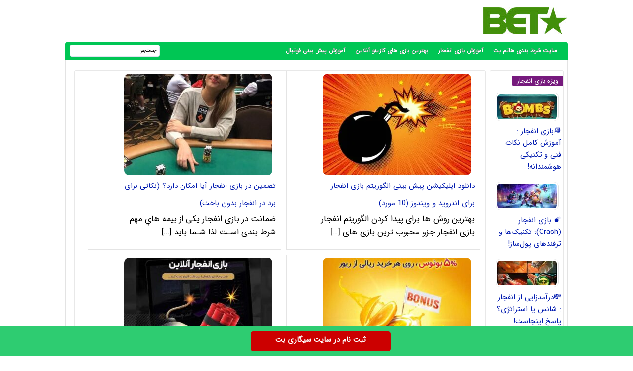

--- FILE ---
content_type: text/html; charset=UTF-8
request_url: https://hatambet.com/bandi-game/
body_size: 7321
content:
<!DOCTYPE html>
<html dir="rtl" lang="fa-IR">
<head>
<meta charset="UTF-8">
<meta http-equiv="X-UA-Compatible" content="IE=edge">
<meta name="viewport" content="width=device-width, initial-scale=1.0" />
<meta name="theme-color" content="#428f0b"/>

<title>سایت بازی انفجار</title>

<link rel='preload' href='https://hatambet.com/wp-content/themes/bet/fonts/woff/IRANSansWeb.woff' as='font' type='font/woff' crossorigin>
	
<meta name='robots' content='index, follow, max-image-preview:large, max-snippet:-1, max-video-preview:-1' />

	<!-- This site is optimized with the Yoast SEO plugin v26.6 - https://yoast.com/wordpress/plugins/seo/ -->
	<meta name="description" content="سایت بازی انفجار, بهترین روش های برنده شدن در بازی انفجار, آموزش بازی انفجار در ایران, بهترین سایت بازی انفجار در ایران, بازی انفجار انلاین, سایت بازی انفجار معتبر و مشهور" />
	<link rel="canonical" href="https://hatambet.com/bandi-game/" />
	<meta property="og:locale" content="fa_IR" />
	<meta property="og:type" content="article" />
	<meta property="og:title" content="سایت بازی انفجار - هاتم بت" />
	<meta property="og:description" content="سایت بازی انفجار, بهترین روش های برنده شدن در بازی انفجار, آموزش بازی انفجار در ایران, بهترین سایت بازی انفجار در ایران, بازی انفجار انلاین, سایت بازی انفجار معتبر و مشهور" />
	<meta property="og:url" content="https://hatambet.com/bandi-game/" />
	<meta property="og:site_name" content="هاتم بت" />
	<meta name="twitter:card" content="summary_large_image" />
	<script type="application/ld+json" class="yoast-schema-graph">{"@context":"https://schema.org","@graph":[{"@type":"CollectionPage","@id":"https://hatambet.com/bandi-game/","url":"https://hatambet.com/bandi-game/","name":"سایت بازی انفجار - هاتم بت","isPartOf":{"@id":"https://hatambet.com/#website"},"primaryImageOfPage":{"@id":"https://hatambet.com/bandi-game/#primaryimage"},"image":{"@id":"https://hatambet.com/bandi-game/#primaryimage"},"thumbnailUrl":"https://hatambet.com/wp-content/uploads/2025/05/98be42c67c6868e32e15cf88bc77dbb8.webp","description":"سایت بازی انفجار, بهترین روش های برنده شدن در بازی انفجار, آموزش بازی انفجار در ایران, بهترین سایت بازی انفجار در ایران, بازی انفجار انلاین, سایت بازی انفجار معتبر و مشهور","breadcrumb":{"@id":"https://hatambet.com/bandi-game/#breadcrumb"},"inLanguage":"fa-IR"},{"@type":"ImageObject","inLanguage":"fa-IR","@id":"https://hatambet.com/bandi-game/#primaryimage","url":"https://hatambet.com/wp-content/uploads/2025/05/98be42c67c6868e32e15cf88bc77dbb8.webp","contentUrl":"https://hatambet.com/wp-content/uploads/2025/05/98be42c67c6868e32e15cf88bc77dbb8.webp","width":500,"height":335},{"@type":"BreadcrumbList","@id":"https://hatambet.com/bandi-game/#breadcrumb","itemListElement":[{"@type":"ListItem","position":1,"name":"خانه","item":"https://hatambet.com/"},{"@type":"ListItem","position":2,"name":"سایت بازی انفجار"}]},{"@type":"WebSite","@id":"https://hatambet.com/#website","url":"https://hatambet.com/","name":"هاتم بت","description":"سایت شرط بندی هاتم بت , بازی انفجار هات بت , سایت بازی انفجار , پیش بینی فوتبال","publisher":{"@id":"https://hatambet.com/#/schema/person/7dc49c7692403989c2f20a3faf4bcc2e"},"potentialAction":[{"@type":"SearchAction","target":{"@type":"EntryPoint","urlTemplate":"https://hatambet.com/?s={search_term_string}"},"query-input":{"@type":"PropertyValueSpecification","valueRequired":true,"valueName":"search_term_string"}}],"inLanguage":"fa-IR"},{"@type":["Person","Organization"],"@id":"https://hatambet.com/#/schema/person/7dc49c7692403989c2f20a3faf4bcc2e","name":"hatamikiya","image":{"@type":"ImageObject","inLanguage":"fa-IR","@id":"https://hatambet.com/#/schema/person/image/","url":"https://secure.gravatar.com/avatar/091e2b6f9595e3fd21c6a9c1a3f74961293cb3c838cb0ee420ad427fb3117862?s=96&d=mm&r=g","contentUrl":"https://secure.gravatar.com/avatar/091e2b6f9595e3fd21c6a9c1a3f74961293cb3c838cb0ee420ad427fb3117862?s=96&d=mm&r=g","caption":"hatamikiya"},"logo":{"@id":"https://hatambet.com/#/schema/person/image/"},"sameAs":["https://hatambet.com"]}]}</script>
	<!-- / Yoast SEO plugin. -->


<link rel="alternate" type="application/rss+xml" title="هاتم بت &raquo; سایت بازی انفجار خوراک دسته" href="https://hatambet.com/bandi-game/feed/" />
<style id='wp-img-auto-sizes-contain-inline-css' type='text/css'>
img:is([sizes=auto i],[sizes^="auto," i]){contain-intrinsic-size:3000px 1500px}
/*# sourceURL=wp-img-auto-sizes-contain-inline-css */
</style>
<script type="text/javascript">
document.createElement("article");
document.createElement("header");
document.createElement("footer");
document.createElement("section");
document.createElement("hgroup");
document.createElement("nav");
document.createElement("aside");
</script>

<style>
@font-face {
	font-family: IRANSans;
	font-style: normal;
	font-weight: 400;
	font-display: swap;
	src: url('https://hatambet.com/wp-content/themes/bet/fonts/woff/IRANSansWeb.woff') format('woff')
}
body{padding:0;margin:0;font:15px IRANSans;background:#ffffff;direction:rtl}
*{padding: 0;margin: 0;}
a{text-decoration:none;color:#551600}
p{font: 17px IRANSans;margin-bottom: 20px;}	
#warpper{width:1016px;background:rgba(255,255,255,0);margin:auto;display:table}
.warpper{width:1016px;background:rgba(255,255,255,0);margin:auto;display:table}header{width:1016px;height:100%;float:right}
.logo{width:170px;height:54px;background:url(https://hatambet.com/wp-content/themes/bet/images/header5.jpg);margin:15px 1px 0 0;overflow:hidden;text-indent:1000px;display:block;float:right}

.Topadver{width:750px;height:70px;float:left;margin:13px 0 0;text-align:center}
nav.topmenu{width:1014px;height:35px;float:right;margin:1px 0 0;border:1px solid #00c654;background:#00c654;-webkit-border-top-left-radius:5px;-webkit-border-top-right-radius:5px;-moz-border-radius-topleft:5px;-moz-border-radius-topright:5px;border-top-left-radius:5px;border-top-right-radius:5px;border-bottom:2px solid #00c654}

.archivess{display:block}
ul.TopMenu{width:800px;height:25px;float:right;margin:5px 0 0;list-style:none;padding:0}
ul.TopMenu li{height:25px;padding:0 20px 0 0;float:right;line-height:22px;font:13px IRANSans;margin:3px 0 0}ul.TopMenu li.meno{height:20px;float:right;line-height:22px;font:12px IRANSans}
ul.TopMenu li a{text-decoration:none;font:bold 12px IRANSans;text-shadow:0 0 #000;color:#fff}
ul.TopMenu li a.stat{text-decoration:none;font:12px IRANSans;text-shadow:0 0 #000;color:#120101}
ul.TopMenu li span{text-shadow:0 1px #000;color:#FFF}
ul.TopMenu li a:hover{color:#ffcb00}
ul.TopMenu li a.home{width:25px;height:25px;display:block}

#SearchBody{width:180px;height:23px;position:absolute;background:#FFF;margin:5px 824px 0 0;-webkit-border-radius:4px;-moz-border-radius:4px;border-radius:4px;border:1px solid #e1e5f2}
#SearchBody input{width:145px;height:18px;float:right;font:11px IRANSans;border:0;outline:0;margin:2px 5px 0 0}
#SearchBody input.btn{width:22px;height:19px;float:right;background:url() no-repeat center;cursor:pointer}ul.TopMenu li.respon{display:none}
.Searchres{width:532px;height:30px;float:right;background:#474747;display:none;border:1px solid #585859;border-radius:3px}
.Searchres input[type=text]{width:470px;height:22px;float:right;font:12px IRANSans;margin:2px 10px 0 0;background:none;outline:0;border:0;color:#FFF}
.Searchres input[type=submit]{width:28px;height:28px;float:left;margin:1px 0 0 1px;background:#039;border:0;border-radius:3px;background:url() no-repeat center;cursor:pointer}


#ContBody{float:right;width:1000px;display:table;background:#ffffff;padding:0 7px;border-left:1px solid #e3e3e3;border-right:1px solid#e3e3e3;border-bottom:3px solid#e3e3e3}.pagination a,.pagination a:hover,.pagination span{margin:5px;padding:8px;background:#009ad9;-webkit-border-radius:3px;-moz-border-radius:3px;border-radius:3px;color:#FFF;display:inline-block}.pagination{text-align:center;padding:3px 0;display:table}.pagination span.current{background:#33a008}
.OtherPost{width:232px;height:50px;float:right;padding:5px 15px 5px 5px;margin:1px;border-bottom:1px dashed silver}


.Bstyle{border:1px solid #e8e8e8;background:#fff;-webkit-border-radius:3px;-moz-border-radius:3px;border-radius:3px}.Bstyle2{border:1px solid #c3c3c3;background:#FFF;-webkit-border-radius:3px;-moz-border-radius:3px;border-radius:3px}.Bstyle3{border:1px solid #B53CB9;background:#FFF;-webkit-border-radius:3px;-moz-border-radius:3px;border-radius:3px;border:1px solid #C3C3C3;background:#fff;-webkit-border-radius:3px;-moz-border-radius:3px;border-radius:3px}.WCBC{width:998px;float:right;margin:10px 0 0;display:table}


#RightPanel{width:150px;float:right;margin:10px 0 0;display:table}
.RBC{width:148px;float:right;margin:0 0 10px;display:table;clear:both}
.RBC1{width:148px;float:right;margin:0 0 10px;display:table;clear:both}
.RBC a{width:130px;margin:4px;float:right;display:table}
.RBC img.attachment-120x50{width:120px;height:auto;float:right;margin:10px 5px 0 0;padding:3px;border:1px solid #E2E2E2;border-radius:10px}
.RBC img.post:hover{border:1px solid#006699}
a{color:#001aaf;outline:0}a:hover{color:#f40202}


.CCTS{height:20px;float:right;padding:0 10px;margin:10px 0 0 2px;color:red;font:13px IRANSans;-webkit-border-top-left-radius:3px;-webkit-border-bottom-left-radius:3px;-moz-border-radius-topleft:3px;-moz-border-radius-bottomleft:3px;border-top-left-radius:3px;border-bottom-left-radius:3px;background:#761a7d;color:#FFF}


#CenterPanel{width:530px;float:right;margin:10px 10px 0 0;display:table}.CBC{width:830px;float:left;margin:0 0 10px;display:table}.CBC iframe{width:100%;height:100%}

.showpost h1{height:25px;float:right;margin:15px 0 0;padding:0 5px;font:bold 13px IRANSans;color:#188331;background:#188331 none repeat scroll 0}
.showpost h1 a{text-decoration:none;color:#fff;font:bold 16px IRANSans;line-height:25px}.showpost h1 a:hover{color:red}
.showpost div.PostCat{width:490px;height:25px;float:right;margin:15px 15px 0 0;font:11px IRANSans}
.showpost div.textareaBody{text-align:justify;width:calc(100% - 20px);float:right;margin:0 10px 0 0;display:table;font:15px IRANSans;color:#000;line-height:2.5}
.showpost div.textareaBody span,.showpost div.textareaBody p{line-height:35px;text-align:justify}
img.shakhes{display:block;margin:20px auto}
.showpost div.textareaBody img{display:block;margin:30px auto}
.showpost div.textareaBody H2,H3,H4,H5,H6 {font:bold 21px IRANSans;padding:0;margin:1em 0;display:block;width:100%;color: #000080;}
.pagesssss{width:490px;float:right;margin:30px 20px 20px 0}.hed{display:none}#amargir{display:none}
.wp-caption{width:470px}div.textareaBody p img,div.textareaBody input[type=image],.wp-caption img{max-width:700px;height:auto;padding:3px;background:#FBFBFB;margin:5px auto;border:0 solid #CCC;text-align:center}div.textareaBody img{max-width:470px;height:auto;padding:0;background:#FBFBFB;margin:5px auto;border:0 solid #CCC;text-align:center}
.showpost div.tags{width:calc(100% - 30px);float:right;margin:15px 15px 15px 0;font:14px IRANSans;display:table;font:11px IRANSans;color:#444;line-height:22px}table.pricelist{width:294px;height:100px;float:right;margin:2px;border-collapse:collapse;font:11px IRANSans;text-align:center}
table.pricelist tr td{border:1px solid #906;padding:2px 10px}table.pricelist thead tr td{background:#906;height:16px;color:#FFF;text-align:center}table.pricelist tbody tr:nth-child(odd){background:#F5F5F5}.related ul li{width:calc(100% - 20px);height:35px;padding-right:20px;overflow:hidden;font-size:12px;line-height:35px}.related ul li a{font-size:14px}


.wbgardi div.textbody{width:calc(100% - 110px)}.wbgardi{width:390px;height:360px;float:right;margin:0 10px 10px 0;border:1px solid #E4E4E4} .wbgardi:hover{border:1px solid #CFCFCF;background:#28a645}
.wbgardi img{width:300px;height:205px;float:right;margin:5px 17px 0 0;border-radius:10px}.wbgardi div.textbody{width:320px;height:50px;float:right;margin:5px 10px 0 0;line-height: 35px;}
.wbgardi2{width:390px;height:290px;float:right;margin:0 10px 10px 0;border:1px solid #E4E4E4}.wbgardi2:hover{border:1px solid #CFCFCF;background:#28a645}
.wbgardi2 img{width:300px;height:205px;float:right;margin:5px 17px 0 0;border-radius:10px}.wbgardi2 div.textbody{width:320px;height:50px;float:right;margin:5px 10px 0 0;line-height: 30px;}

.wbgardi3{width: calc(16% - 1px);height: 230px;float: right;margin: 0 2px 10px 0;border: 1px solid #E4E4E4;}
.wbgardi3:hover{border: 1px solid #CFCFCF;background: #F9F9F9}
.wbgardi3 img{width: calc(100% - 10px);height:50px;float: right;margin: 5px 5px 0 0}
.wbgardi3 div.textbody {width: 90%;height: 50px;float: right;margin: 5px 10px 0 0;line-height: 20px}
	

footer.footer{width:1014px;height:70px;margin:auto;margin-bottom:0;margin-top:0;color:#906;background:#343537;border-right:1px solid #999;border-left:1px solid #999}ul.fmenu{width:900px;height:20px;position:absolute;list-style:none;font:11px IRANSans;margin:10px 15px 0 0;padding:0}ul.fmenu li{height:20px;float:right;margin:0 0 0 10px;color:#3f5d9d}ul.fmenu li a{text-decoration:none;color:#FFF}ul.fmenu li a:hover{text-decoration:none;color:#F90}div.copyright{width:800px;height:20px;position:absolute;list-style:none;font:11px IRANSans;margin:35px 15px 0 0;color:#FFF}
.toolbar{width:100%;height:auto;background-color:#2ecc71;color:#ffffff;position:fixed;bottom:0;left:0;z-index:20000;}.toolbar .holder{width:320px;margin:auto;}.toolbar .txt{float:center;margin:10px 0 0 0;font-weight:bold;font-size: 14px;}a.mtsnb-button{height:30px;padding:5px 50px;background:#C00 !important;color:#FFF !important;border-radius:5px;float:right;margin:10px;font-weight: bold;}

#mwebbanner a {
position:fixed;
display:block;
right:auto;
bottom:0px;
z-index:9999;
width:100%;
height:60px;
background:url('https://hatambet.com/wp-content/themes/bet/images/sigaribet7.webp') transparent no-repeat scroll center center;
}
	
#mwebbanner2 a {
position:fixed;
display:block;
right:auto;
bottom:0px;
z-index:9999;
width:100%;
height:55px;
background:url('https://hatambet.com/wp-content/themes/bet/images/sigaribet7.webp') transparent no-repeat scroll center center;
top:0px	
}
	
.respon{display: none;}
	
@media (max-width: 600px) {
	div.textareaBody p img, div.textareaBody input[type="image"], .wp-caption img {
		max-width: 100%;
		width:auto;
		border-width: 1px;
		box-sizing: border-box;
	}
}


@media (max-width:1000px){a{font:16px IRANSans!important}#warpper,header{width:calc(100% - 2px);display:table}

body{overflow-x:hidden;font: 18px IRANSans;}
#warpper{margin:auto}#SearchBody,#ads-goshe,#ads-goshe4,.Radssssss,.Relement{display:none}
.logo{width:170px;height:54px;margin:25px 0 0;text-indent:1000px;float:right}

.TopLine{width:calc(100% - 20px)}.smt,.topadver{display:none}
.RCB2 img,.Searchres,.respon,.logo{display:block}
.Topadver{width:100%;height:auto}
.Topadver{float:right;margin:5px 0 0;text-align:center}
ul.TopMenu li{padding:0 15px 0 0}
nav.topmenu{width:calc(100% - 2px)}ul.TopMenu{width:99%}

.Searchres{display:block;width:calc(100% - 2px)}
.Searchres input[type=text]{width:calc(100% - 48px);height:22px;float:right;font:12px IRANSans;margin:2px 10px 0 0;background:0 0;outline:0;border:0;color:#FFF}
.Searchres input[type=submit]{width:28px;height:28px;float:left;margin:1px 0 0 1px;border:0;border-radius:3px;cursor:pointer}.arrow{background:0 0}


#ContBody{width:calc(100% - 16px)}

.WCBC{width:calc(100% - 2px)}


#RightPanel{width:100%;float:right;margin:10px 0 0;display:table}


#CenterPanel{width:100%;margin:10px 0 0}.CBC{width:calc(100% - 2px);float:right;margin:0 0 10px 10px}

.wp-caption{width:100%}div.textareaBody p img,div.textareaBody input[type=image],.wp-caption img{max-width:98%;height:auto;padding:3px;background:#FBFBFB;margin:5px auto;border:0 solid #CCC;text-align:center}.LCB2 div.linkbody2{width:calc(100% - 65px);margin:0}.LCB2 div.linkbody2 a{float:right;margin:5px 5px 0 0}.LCB2 div.linkbody{width:calc(100% - 5px);display:table}#subpanel{width:100%;margin:10px 0 0}

.showpost h1{font:700 13px IRANSans}
.showpost h1{height:25px}
.showpost h1{display:table}
.showpost div.textareaBody{width:calc(100% - 6px);margin:0 3px 0 0;line-height:30px}
.showpost div.textareaBody p{font:16px IRANSans;line-height:35px}
.showpost div.textareaBody h2,.showpost div.textareaBody h3,.showpost div.textareaBody h3 a{font:700 18px IRANSans!important}
.showpost div.textareaBody h3,h4,.showpost div.textareaBody strong,.showpost div.textareaBody strong a{font:700 18px IRANSans!important}
div.textareaBody img{width:calc(100% - 50px);margin:20px 25px}
.showpost div.tags{float:right;margin:15px 15px 15px 0;display:table;font:12px IRANSans;color:#444;line-height:22px}
.showpost div.PostCat{width:calc(100% - 30px);margin:25px 15px 0 0}

.wbgardi{width:390px;height:420px;float:right;margin:0 10px 10px 0;border:1px solid #E4E4E4}
.wbgardi{width:calc(100% - 18px)}
.wbgardi{width:calc(98% - 18px)}
.wbgardi2{width:calc(98% - 18px)}
.wbgardi div.textbody{width:calc(100% - 10px)}
.wbgardi3{width: calc(33% - 4px)}


.LBC,footer.footer{width:calc(100% - 2px)}

div.copyright,ul.TopMenu li.meno{display:none}
ul.TopMenu li.reso{display:block}
ul.sidebar li:hover ul.submenu{display:none}
ul.fmenu{width:calc(100% - 30px);display:table}
ul.fmenu li{height:20px;float:right;margin:0 0 0 10px;color:#3f5d9d}
ul.fmenu li a{font:11px IRANSans}
}
</style>
	
<link rel="shortcut icon" href="https://hatambet.com/wp-content/themes/bet/favicon.ico" />
<link rel="pingback" href="https://hatambet.com/xmlrpc.php">
	
</head>
<body><div id="warpper">
<header>
<div class="logo"></div>
<div class="Topadver">
</div>
</header>

<nav class="topmenu">
<ul class="TopMenu">
    <li class="meno reso"><a href="https://hatambet.com/">سایت شرط بندی هاتم بت</a></li>
<li class="meno reso"><a href="https://hatambet.com/gameblast">آموزش بازی انفجار</a></li>
<li class="meno reso"><a href="https://hatambet.com/betting">بهترین بازی های کازینو آنلاین</a></li>
<li class="meno reso"><a href="https://hatambet.com/soccer">آموزش پیش بینی فوتبال</a></li>
</ul>
<div id="SearchBody">
<form method="get" action="https://www.google.com/search" target="_blank">
<input name="q" value="جستجو" aria-label="جستجو" onblur="if(this.value=='') this.value='جستجو';" onfocus="if(this.value=='جستجو') this.value='';" type="text">
<input type="hidden" name="sitesearch" value="https://hatambet.com/">
</form>
</div>
</nav><div id="ContBody">
<div class="WCBC">

<div id="RightPanel">
<div class="RBC Bstyle Relement">
<h2 class="CCTS">ویژه بازی انفجار</h2>
<a href="https://hatambet.com/gameblast/%d8%a8%d8%a7%d8%b2%db%8c-%d8%a7%d9%86%d9%81%d8%ac%d8%a7%d8%b1-%d8%a2%d9%85%d9%88%d8%b2%d8%b4-%da%a9%d8%a7%d9%85%d9%84/" title="📚بازی انفجار : آموزش کامل نکات فنی و تکنیکی هوشمندانه!" target="_blank"><img width="120" height="50" src="https://hatambet.com/wp-content/uploads/2025/08/f4d1770218f5e6877f9d413446bd7ebc-120x50.webp" class="attachment-120x50 size-120x50 wp-post-image" alt="📚بازی انفجار : آموزش کامل نکات فنی و تکنیکی هوشمندانه!" decoding="async" /></a>
<a href="https://hatambet.com/gameblast/%d8%a8%d8%a7%d8%b2%db%8c-%d8%a7%d9%86%d9%81%d8%ac%d8%a7%d8%b1-%d8%a2%d9%85%d9%88%d8%b2%d8%b4-%da%a9%d8%a7%d9%85%d9%84/" class="RLPT" target="_blank">📚بازی انفجار : آموزش کامل نکات فنی و تکنیکی هوشمندانه!</a>
<a href="https://hatambet.com/gameblast/%f0%9f%92%a3-%d8%a8%d8%a7%d8%b2%db%8c-%d8%a7%d9%86%d9%81%d8%ac%d8%a7%d8%b1-crash/" title="💣 بازی انفجار (Crash)؛ تکنیک‌ها و ترفندهای پول‌ساز!" target="_blank"><img width="120" height="50" src="https://hatambet.com/wp-content/uploads/2025/08/1fdc8d6649e097501e9f779c9adc077e-120x50.webp" class="attachment-120x50 size-120x50 wp-post-image" alt="💣 بازی انفجار (Crash)؛ تکنیک‌ها و ترفندهای پول‌ساز!" decoding="async" /></a>
<a href="https://hatambet.com/gameblast/%f0%9f%92%a3-%d8%a8%d8%a7%d8%b2%db%8c-%d8%a7%d9%86%d9%81%d8%ac%d8%a7%d8%b1-crash/" class="RLPT" target="_blank">💣 بازی انفجار (Crash)؛ تکنیک‌ها و ترفندهای پول‌ساز!</a>
<a href="https://hatambet.com/gameblast/%d8%af%d8%b1%d8%a2%d9%85%d8%af%d8%b2%d8%a7%db%8c%db%8c-%d8%a7%d8%b2-%d8%a7%d9%86%d9%81%d8%ac%d8%a7%d8%b1/" title="💸درآمدزایی از انفجار : شانس یا استراتژی؟ پاسخ اینجاست!" target="_blank"><img width="120" height="50" src="https://hatambet.com/wp-content/uploads/2025/07/f15183f6c99e97cc634db75997732e3e-120x50.webp" class="attachment-120x50 size-120x50 wp-post-image" alt="💸درآمدزایی از انفجار : شانس یا استراتژی؟ پاسخ اینجاست!" decoding="async" /></a>
<a href="https://hatambet.com/gameblast/%d8%af%d8%b1%d8%a2%d9%85%d8%af%d8%b2%d8%a7%db%8c%db%8c-%d8%a7%d8%b2-%d8%a7%d9%86%d9%81%d8%ac%d8%a7%d8%b1/" class="RLPT" target="_blank">💸درآمدزایی از انفجار : شانس یا استراتژی؟ پاسخ اینجاست!</a>
</div>

<div class="Searchres">
<form method="get" action="https://www.google.com/search" target="_blank">
<input type="text" name="q" value="جستجو در سایت" aria-label="جستجو" onblur="if(this.value=='') this.value='جستجو در مطالب سایت ...';" onfocus="if(this.value=='جستجو در مطالب سایت ...') this.value='';">
<input type="hidden" name="sitesearch" value="https://hatambet.com/">
</form>
</div></div>
<div id="CenterPanel">

<div class="CBC Bstyle">



<div class="wbgardi">
<a href="https://hatambet.com/bandi-game/%d8%a7%d9%84%da%af%d9%88%d8%b1%db%8c%d8%aa%d9%85-%d8%a8%d8%a7%d8%b2%db%8c-%d8%a7%d9%86%d9%81%d8%ac%d8%a7%d8%b1/" ><img width="300" height="205" src="https://hatambet.com/wp-content/uploads/2025/05/98be42c67c6868e32e15cf88bc77dbb8-300x205.webp" class="attachment-300x205 size-300x205 wp-post-image" alt="دانلود اپلیکیشن پیش‌ بینی الگوریتم بازی انفجار برای اندروید و ویندوز (10 مورد)" decoding="async" fetchpriority="high" /></a>
<div class="textbody"><a href="https://hatambet.com/bandi-game/%d8%a7%d9%84%da%af%d9%88%d8%b1%db%8c%d8%aa%d9%85-%d8%a8%d8%a7%d8%b2%db%8c-%d8%a7%d9%86%d9%81%d8%ac%d8%a7%d8%b1/" >دانلود اپلیکیشن پیش‌ بینی الگوریتم بازی انفجار برای اندروید و ویندوز (10 مورد)</a>
<br />
<p>بهترین روش ها برای پیدا کردن الگوریتم انفجار  بازی انفجار جزو محبوب ترین بازی های [&hellip;]</p>
	
</div>
</div>

<div class="wbgardi">
<a href="https://hatambet.com/bandi-game/%d8%aa%d8%b6%d9%85%db%8c%d9%86-%d8%af%d8%b1-%d8%a8%d8%a7%d8%b2%db%8c-%d8%a7%d9%86%d9%81%d8%ac%d8%a7%d8%b1/" ><img width="300" height="205" src="https://hatambet.com/wp-content/uploads/2021/10/205998270-hatambet-com-300x205.jpeg" class="attachment-300x205 size-300x205 wp-post-image" alt="تضمین در بازی انفجار آيا امکان دارد؟ (نکاتی برای برد در انفجار بدون باخت)" decoding="async" /></a>
<div class="textbody"><a href="https://hatambet.com/bandi-game/%d8%aa%d8%b6%d9%85%db%8c%d9%86-%d8%af%d8%b1-%d8%a8%d8%a7%d8%b2%db%8c-%d8%a7%d9%86%d9%81%d8%ac%d8%a7%d8%b1/" >تضمین در بازی انفجار آيا امکان دارد؟ (نکاتی برای برد در انفجار بدون باخت)</a>
<br />
<p>ضمانت در بازی انفجار یکی از بیمه هاي‌ مهم شرط بندی اسـت لذا شـما باید [&hellip;]</p>
	
</div>
</div>

<div class="wbgardi">
<a href="https://hatambet.com/bandi-game/%d8%b3%d8%b1%d9%85%d8%a7%db%8c%d9%87-%d8%a8%d8%a7%d8%b2%db%8c-%d8%a7%d9%86%d9%81%d8%ac%d8%a7%d8%b1/" ><img width="300" height="205" src="https://hatambet.com/wp-content/uploads/2021/07/346132019-hatambet-com-300x205.jpeg" class="attachment-300x205 size-300x205 wp-post-image" alt="حداقل و حداکثر میزان سرمایه در بازی انفجار + نکات طلایی بازی موشک 2023" decoding="async" /></a>
<div class="textbody"><a href="https://hatambet.com/bandi-game/%d8%b3%d8%b1%d9%85%d8%a7%db%8c%d9%87-%d8%a8%d8%a7%d8%b2%db%8c-%d8%a7%d9%86%d9%81%d8%ac%d8%a7%d8%b1/" >حداقل و حداکثر میزان سرمایه در بازی انفجار + نکات طلایی بازی موشک 2023</a>
<br />
<p>بازی انفجار نیاز بـه یک مدیریت سرمایه خفن دارد شـما اگر بتونید یک مدیریت حداقلی [&hellip;]</p>
	
</div>
</div>

<div class="wbgardi">
<a href="https://hatambet.com/bandi-game/%d8%a7%db%8c%d9%85%db%8c%d9%84-%d8%a8%d8%a7%d8%b2%db%8c-%d8%a7%d9%86%d9%81%d8%ac%d8%a7%d8%b1/" ><img width="300" height="205" src="https://hatambet.com/wp-content/uploads/2021/11/1537362058-hatambet-com-300x205.jpeg" class="attachment-300x205 size-300x205 wp-post-image" alt="آموزش ساخت ایمیل مخصوص بازی انفجار (ترفند درآمد چند برابری در انفجار)" decoding="async" loading="lazy" /></a>
<div class="textbody"><a href="https://hatambet.com/bandi-game/%d8%a7%db%8c%d9%85%db%8c%d9%84-%d8%a8%d8%a7%d8%b2%db%8c-%d8%a7%d9%86%d9%81%d8%ac%d8%a7%d8%b1/" >آموزش ساخت ایمیل مخصوص بازی انفجار (ترفند درآمد چند برابری در انفجار)</a>
<br />
<p>بازی انفجار یکی از بازی هاي‌ جذاب کازینویی و سایت هاي‌ شرط بندی می‌باشد در [&hellip;]</p>
	
</div>
</div>

<div class="wbgardi">
<a href="https://hatambet.com/bandi-game/%d8%ac%d8%a8%d8%b1%d8%a7%d9%86-%d8%b6%d8%b1%d8%b1%d9%87%d8%a7-%d8%af%d8%b1-%d8%a8%d8%a7%d8%b2%db%8c-%d8%a7%d9%86%d9%81%d8%ac%d8%a7%d8%b1/" ><img width="300" height="205" src="https://hatambet.com/wp-content/uploads/2021/11/1755716794-hatambet-com-300x205.jpeg" class="attachment-300x205 size-300x205 wp-post-image" alt="۱۰ روش برای جبران ضررها در بازی انفجار به همراه سود همیشگی و روزانه 100%" decoding="async" loading="lazy" /></a>
<div class="textbody"><a href="https://hatambet.com/bandi-game/%d8%ac%d8%a8%d8%b1%d8%a7%d9%86-%d8%b6%d8%b1%d8%b1%d9%87%d8%a7-%d8%af%d8%b1-%d8%a8%d8%a7%d8%b2%db%8c-%d8%a7%d9%86%d9%81%d8%ac%d8%a7%d8%b1/" >۱۰ روش برای جبران ضررها در بازی انفجار به همراه سود همیشگی و روزانه 100%</a>
<br />
<p>جبران ضررها در بازی انفجار بازی انفجار یکی از بازی هاي‌ مهیج کازینویی اسـت و [&hellip;]</p>
	
</div>
</div>

<div class="wbgardi">
<a href="https://hatambet.com/bandi-game/%d8%a2%d8%af%d8%b1%d8%b3-%d8%b3%d8%a7%db%8c%d8%aa-%d8%aa%db%8c%d8%b1%da%a9%d8%b3-%d8%a8%d8%aa/" ><img width="300" height="205" src="https://hatambet.com/wp-content/uploads/2022/06/1544332624-hatambet-com-300x205.jpeg" class="attachment-300x205 size-300x205 wp-post-image" alt="آدرس سایت تیرکس بت معتبر در پیش بینی فوتبال و شرط بندی کازینویی trexbet" decoding="async" loading="lazy" /></a>
<div class="textbody"><a href="https://hatambet.com/bandi-game/%d8%a2%d8%af%d8%b1%d8%b3-%d8%b3%d8%a7%db%8c%d8%aa-%d8%aa%db%8c%d8%b1%da%a9%d8%b3-%d8%a8%d8%aa/" >آدرس سایت تیرکس بت معتبر در پیش بینی فوتبال و شرط بندی کازینویی trexbet</a>
<br />
<p>trexbet تیرکس بت نام یک سایت شرط بندی معتبر در زمینه ورزشی و کازینویی می‌باشد [&hellip;]</p>
	
</div>
</div>

<div class="wbgardi">
<a href="https://hatambet.com/bandi-game/%d9%85%d9%88%d8%b1%d8%af-%d8%a8%d8%a7%d8%b2%db%8c-%d8%a7%d9%86%d9%81%d8%ac%d8%a7%d8%b1/" ><img width="300" height="205" src="https://hatambet.com/wp-content/uploads/2022/06/198027850-hatambet-com-300x205.jpeg" class="attachment-300x205 size-300x205 wp-post-image" alt="۷ واقعیت که در مورد بازی انفجار باید بدانید | ربات رایگان انفجار و سایت معتبر" decoding="async" loading="lazy" /></a>
<div class="textbody"><a href="https://hatambet.com/bandi-game/%d9%85%d9%88%d8%b1%d8%af-%d8%a8%d8%a7%d8%b2%db%8c-%d8%a7%d9%86%d9%81%d8%ac%d8%a7%d8%b1/" >۷ واقعیت که در مورد بازی انفجار باید بدانید | ربات رایگان انفجار و سایت معتبر</a>
<br />
<p>بازی انفجار یکی از بازی هاي‌ جذاب کازینیوی اسـت و سود بسیار خوبی بـه شـما [&hellip;]</p>
	
</div>
</div>

<div class="wbgardi">
<a href="https://hatambet.com/bandi-game/%d8%a8%d8%a7%d8%b2%db%8c-%d8%a7%d9%86%d9%81%d8%ac%d8%a7%d8%b1-%d8%a7%d8%b2-%d9%85%d8%a7-%da%a9%d9%84%d8%a7%d9%87%d8%a8%d8%b1%d8%af%d8%a7%d8%b1%db%8c/" ><img width="300" height="205" src="https://hatambet.com/wp-content/uploads/2022/06/1395022094-hatambet-com-300x205.jpeg" class="attachment-300x205 size-300x205 wp-post-image" alt="چگونه در سایت بازی انفجار از ما کلاهبرداری نشود؟ (با امنیت ترین سایت انفجار)" decoding="async" loading="lazy" /></a>
<div class="textbody"><a href="https://hatambet.com/bandi-game/%d8%a8%d8%a7%d8%b2%db%8c-%d8%a7%d9%86%d9%81%d8%ac%d8%a7%d8%b1-%d8%a7%d8%b2-%d9%85%d8%a7-%da%a9%d9%84%d8%a7%d9%87%d8%a8%d8%b1%d8%af%d8%a7%d8%b1%db%8c/" >چگونه در سایت بازی انفجار از ما کلاهبرداری نشود؟ (با امنیت ترین سایت انفجار)</a>
<br />
<p>سایت بازی انفجار از ما کلاهبرداری بازی انفجار یکی از بازی هاي‌ اسان پولساز در [&hellip;]</p>
	
</div>
</div>
	
	
</div>
	
</div>
</div>
</div>
</div>
<footer class="footer"><ul class="fmenu">
<li><a href="https://hatambet.com/">صفحه نخست</a></li>
<li>|</li>
<li><a href="https://hatambet.com/تماس-با-ما/">تماس با ما</a></li>
<li>|</li>
<li><a href="https://hatambet.com/درباره-سایت-ما/">درباره ما</a></li>
</ul><div class="copyright">
کلیه حقوق مادی و معنوی این وب سایت متعلق به هاتم بت می باشد.</div></footer>

<div class="respon">
<div id="mwebbanner2"><a rel="nofollow noopener" href="https://sigaribet.com/V1L3VzZXIvc2lnbnVw" target="_blank" ></a></div>
</div>

<div class="toolbar">
    <div class="holder">
        <a rel="nofollow noopener" href="https://sigaribet.com/V1L3VzZXIvc2lnbnVw" class="mtsnb-button" target="_blank">ثبت نام در سایت سیگاری بت</a>
    </div>
</div>

<script type="speculationrules">
{"prefetch":[{"source":"document","where":{"and":[{"href_matches":"/*"},{"not":{"href_matches":["/wp-*.php","/wp-admin/*","/wp-content/uploads/*","/wp-content/*","/wp-content/plugins/*","/wp-content/themes/bet/*","/*\\?(.+)"]}},{"not":{"selector_matches":"a[rel~=\"nofollow\"]"}},{"not":{"selector_matches":".no-prefetch, .no-prefetch a"}}]},"eagerness":"conservative"}]}
</script>

<div id="amargir">

	<!-- Google tag (gtag.js) -->
<script async src="https://www.googletagmanager.com/gtag/js?id=G-9TRHVL2QKH"></script>
<script>
  window.dataLayer = window.dataLayer || [];
  function gtag(){dataLayer.push(arguments);}
  gtag('js', new Date());

  gtag('config', 'G-9TRHVL2QKH');
</script>
	
</div>
</body>
</html>